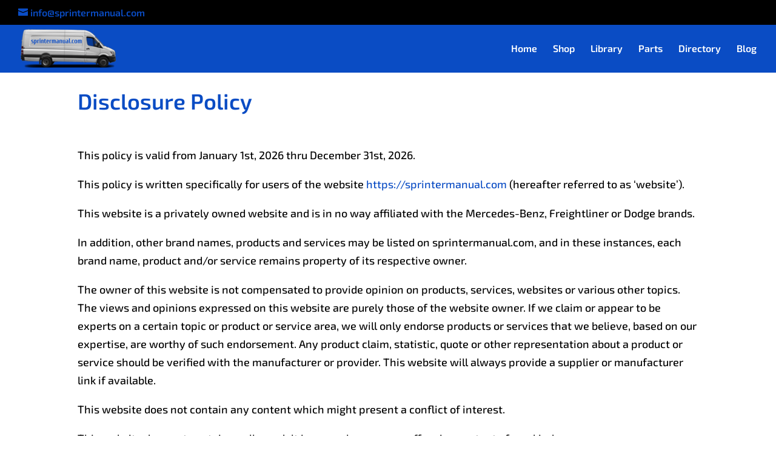

--- FILE ---
content_type: text/css
request_url: https://sprintermanual.com/wp-content/uploads/wtfdivi/wp_head.css?ver=1767810322
body_size: -289
content:
#top-menu-nav #top-menu a:hover,#mobile_menu_slide a:hover{color:#f2ba36 !important;opacity:1 !important}body.single article.has-post-thumbnail>img:nth-of-type(1){width:auto !important;height:auto !important}body.single article.has-post-thumbnail .et_post_meta_wrapper>img:nth-of-type(1){width:auto !important;height:auto !important}#footer-info + #footer-info{display:none}

--- FILE ---
content_type: text/css
request_url: https://sprintermanual.com/wp-content/plugins/divi-mobile-menu-customizer/css/styles.css?ver=1.0
body_size: 2002
content:
/**
 *  MMC Plugin Styles
 */

/* Collapse Nested Submenu Items */
.chi_dmm_styles #main-header .et_mobile_menu.chidmm_collapsable .menu-item-has-children > a { 
    background-color: transparent; 
    position: relative; 
}
@media all and (max-width: 980px) {
    /* submenu parent element arrow */
    .chimmc_mobile_menu_arrow:before {
        font-family: "ETmodules";
        font-weight: normal;
        font-variant: normal;
        -webkit-font-smoothing: antialiased;
        line-height: 1;
        text-transform: none;
        speak: none;
    }

    span.chimmc_mobile_menu_arrow {
        display: inline-block;
        position: absolute;
        right: 0;
        top: 50%;
        -webkit-transform: translateY(-50%);
        transform: translateY(-50%);
        width: auto;
        height: auto;
        padding-left: 18px;
        padding-right: 18px;
        opacity: 0.6;
        cursor: pointer;
        -webkit-transition: all 0.5s;
        -moz-transition: all 0.5s;
        transition: all 0.5s;
    }

    .menu-item-has-children > a > span.chimmc_mobile_menu_arrow:before {
        transition: inherit;
    }

    .menu-item-has-children.visible > a > span.chimmc_mobile_menu_arrow:before {
        -webkit-transform: rotate(180deg);
        transform: rotate(180deg);
    }

    .chimmc_mobile_menu_arrow:before {
        display: block;
        z-index: 999;
        top: 10px;
        right: 13px;
        font-weight: 900;
        text-align: center;
        content: "3";
    }
}

.chi_dmm_styles #main-header .et_mobile_menu.chidmm_collapsable ul.sub-menu { 
    display: none !important; 
    visibility: hidden !important;
    -webkit-transition: all 1.5s ease-in-out !important;
    -moz-transition: all 1.5s ease-in-out !important;
    transition: all 1.5s ease-in-out !important;
}
.chi_dmm_styles #main-header .et_mobile_menu.chidmm_collapsable .visible > ul.sub-menu { 
    display: block !important; 
    visibility: visible !important; 
    -webkit-animation: Grow 0.3s ease-in-out;
    -moz-animation: Grow 0.6s ease-in-out;
    -o-animation: Grow 0.3s ease-in-out;
    animation: Grow 0.3s ease-in-out;
    -webkit-backface-visibility: visible !important;
    backface-visibility: visible !important;
}
/* End Collapse Nested Submenu Items */ 
/* improve compatibility with Enterprise child theme */
body.chi_dmm_styles .et_mobile_menu li:not(.CTA-button) a {
    background-color: rgba(0,0,0,0) !important;
}
/* START custom animations keyframes */

@-webkit-keyframes zoom-in {
    0% {
        -webkit-transform: scale(.8);
        transform: scale(.8);
        opacity: 0
    }
    100% {
        -webkit-transform: scale(1);
        transform: scale(1);
        opacity: 1
    }
}
@keyframes zoom-in {
    0% {
        -webkit-transform: scale(.8);
        transform: scale(.8);
        opacity: 0
    }
    100% {
        -webkit-transform: scale(1);
        transform: scale(1);
        opacity: 1
    }
}

@-webkit-keyframes zoom-out {
    0% {
        -webkit-transform: scale(1);
        transform: scale(1);
        opacity: 1
    }
    100% {
        -webkit-transform: scale(.8);
        transform: scale(.8);
        opacity: 0;
    }
}
@keyframes zoom-out {
    0% {
        -webkit-transform: scale(1);
        transform: scale(1);
        opacity: 1
    }
    100% {
        -webkit-transform: scale(.8);
        transform: scale(.8);
        opacity: 0;
    }
}

@-webkit-keyframes fadeOut {
	0% {
		opacity: 1;
	}

	100% {
		opacity: 0;
	}
}

@-moz-keyframes fadeOut {
	0% {
		opacity: 1;
	}

	100% {
		opacity: 0;
	}
}

@-o-keyframes fadeOut {
	0% {
		opacity: 1;
	}

	100% {
		opacity: 0;
	}
}

@keyframes fadeOut {
	0% {
		opacity: 1;
	}

	100% {
		opacity: 0;
	}
}
@-webkit-keyframes flipOutX {
  from {
    -webkit-transform: perspective(400px);
    transform: perspective(400px);
  }

  30% {
    -webkit-transform: perspective(400px) rotate3d(1, 0, 0, -20deg);
    transform: perspective(400px) rotate3d(1, 0, 0, -20deg);
    opacity: 1;
  }

  to {
    -webkit-transform: perspective(400px) rotate3d(1, 0, 0, 90deg);
    transform: perspective(400px) rotate3d(1, 0, 0, 90deg);
    opacity: 0;
  }
}

@keyframes flipOutX {
  from {
    -webkit-transform: perspective(400px);
    transform: perspective(400px);
  }

  30% {
    -webkit-transform: perspective(400px) rotate3d(1, 0, 0, -20deg);
    transform: perspective(400px) rotate3d(1, 0, 0, -20deg);
    opacity: 1;
  }

  to {
    -webkit-transform: perspective(400px) rotate3d(1, 0, 0, 90deg);
    transform: perspective(400px) rotate3d(1, 0, 0, 90deg);
    opacity: 0;
  }
}
@-webkit-keyframes flipOutY {
  from {
    -webkit-transform: perspective(400px);
    transform: perspective(400px);
  }

  30% {
    -webkit-transform: perspective(400px) rotate3d(0, 1, 0, -15deg);
    transform: perspective(400px) rotate3d(0, 1, 0, -15deg);
    opacity: 1;
  }

  to {
    -webkit-transform: perspective(400px) rotate3d(0, 1, 0, 90deg);
    transform: perspective(400px) rotate3d(0, 1, 0, 90deg);
    opacity: 0;
  }
}

@keyframes flipOutY {
  from {
    -webkit-transform: perspective(400px);
    transform: perspective(400px);
  }

  30% {
    -webkit-transform: perspective(400px) rotate3d(0, 1, 0, -15deg);
    transform: perspective(400px) rotate3d(0, 1, 0, -15deg);
    opacity: 1;
  }

  to {
    -webkit-transform: perspective(400px) rotate3d(0, 1, 0, 90deg);
    transform: perspective(400px) rotate3d(0, 1, 0, 90deg);
    opacity: 0;
  }
}
@-webkit-keyframes lightSpeedIn {
  from {
    -webkit-transform: translate3d(100%, 0, 0) skewX(-30deg);
    transform: translate3d(100%, 0, 0) skewX(-30deg);
    opacity: 0;
  }

  60% {
    -webkit-transform: skewX(20deg);
    transform: skewX(20deg);
    opacity: 1;
  }

  80% {
    -webkit-transform: skewX(-5deg);
    transform: skewX(-5deg);
    opacity: 1;
  }

  to {
    -webkit-transform: none;
    transform: none;
    opacity: 1;
  }
}

@keyframes lightSpeedIn {
  from {
    -webkit-transform: translate3d(100%, 0, 0) skewX(-30deg);
    transform: translate3d(100%, 0, 0) skewX(-30deg);
    opacity: 0;
  }

  60% {
    -webkit-transform: skewX(20deg);
    transform: skewX(20deg);
    opacity: 1;
  }

  80% {
    -webkit-transform: skewX(-5deg);
    transform: skewX(-5deg);
    opacity: 1;
  }

  to {
    -webkit-transform: none;
    transform: none;
    opacity: 1;
  }
}

@-webkit-keyframes lightSpeedOut {
  from {
    opacity: 1;
  }

  to {
    -webkit-transform: translate3d(100%, 0, 0) skewX(30deg);
    transform: translate3d(100%, 0, 0) skewX(30deg);
    opacity: 0;
  }
}

@keyframes lightSpeedOut {
  from {
    opacity: 1;
  }

  to {
    -webkit-transform: translate3d(100%, 0, 0) skewX(30deg);
    transform: translate3d(100%, 0, 0) skewX(30deg);
    opacity: 0;
  }
}

@-webkit-keyframes shrink {
	0% {
		opacity: 1;
		-webkit-transform: scale(1, 1);
	}

	100% {
		opacity: 0;
		-webkit-transform: scale(1, 0.5);
	}
}

@-moz-keyframes shrink {
	0% {
		opacity: 1;
		-moz-transform: scale(1, 1);
	}

	100% {
		opacity: 0;
		-moz-transform: scale(1, 0.5);
	}
}

@-o-keyframes shrink {
	0% {
		opacity: 1;
		-o-transform: scale(1, 1);
	}

	100% {
		opacity: 0;
		-o-transform: scale(1, 0.5);
	}
}

@keyframes shrink {
	0% {
		opacity: 1;
		transform: scale(1, 1);
	}

	100% {
		opacity: 0;
		transform: scale(1, 0.5);
	}
}
/* END custom animations keyframes */
@media all and (max-width: 980px){
    /* SINCE v1.3.2 */
    /* fix for the top nav padding-top issue when vartical nav enabled */
    .chi_dmm_styles.et_vertical_nav.et_header_style_left #et-top-navigation {
        padding-top: 24px;
    }
    /* End fix for the top nav padding-top issue when vartical nav enabled */

    /* SINCE v1.4.0 */
    /* menu header styles */

    body:not(.et_header_style_slide):not(.et_header_style_fullscreen).chi_dmm_styles #main-header .mobile_nav.opened .mobile_menu_bar:before,
    body:not(.et_header_style_slide):not(.et_header_style_fullscreen).chi_dmm_styles #main-header .mobile_nav.closed .mobile_menu_bar:before,
    body:not(.et_header_style_slide):not(.et_header_style_fullscreen).chi_dmm_styles #main-header .mobile_nav.opened .mobile_menu_bar:after,
    body:not(.et_header_style_slide):not(.et_header_style_fullscreen).chi_dmm_styles #main-header .mobile_nav.closed .mobile_menu_bar:after {
        -webkit-font-smoothing: antialiased;
        -moz-osx-font-smoothing: grayscale;
        line-height: 1;
        speak: none;
        position: relative;
        top: 0;
        left: 0;
        cursor: pointer;
    }

   body:not(.et_header_style_slide):not(.et_header_style_fullscreen).chi_dmm_styles.et_header_style_left #main-header .mobile_nav  .mobile_menu_bar {
        position: relative;
        line-height: 0;
        display: -ms-flexbox;
        display: -webkit-flex;
        display: flex;
        -ms-flex-align: center;
        -webkit-align-items: center;
        -webkit-box-align: center;
        align-items: center;
        min-height: 58px;
    }

    body:not(.et_header_style_slide):not(.et_header_style_fullscreen).chi_dmm_styles #main-header .mobile_nav.closed .mobile_menu_bar:before,
    body:not(.et_header_style_slide):not(.et_header_style_fullscreen).chi_dmm_styles #main-header .mobile_nav.closed .mobile_menu_bar:after{
        -webkit-animation: mcfadeIn .7s 1 cubic-bezier(0.77, 0, 0.175, 1);
        -moz-animation: mcfadeIn .7s 1 cubic-bezier(0.77, 0, 0.175, 1);
        -o-animation: mcfadeIn .7s 1 cubic-bezier(0.77, 0, 0.175, 1);
        animation: mcfadeIn .7s 1 cubic-bezier(0.77, 0, 0.175, 1);
    }

    .chi_dmm_styles #main-header .mobile_nav.opened .mobile_menu_bar:before,
    .chi_dmm_styles #main-header .mobile_nav.opened .mobile_menu_bar:after,  
    .chi_dmm_styles #main-header .chi_mmc_activated #et_search_icon:before,   
    .chi_dmm_styles.et_header_style_centered #main-header .mobile_nav .select_page,
    .chi_dmm_styles.et_header_style_split #main-header .mobile_nav .select_page {
        -webkit-animation: fadeIn .7s 1 cubic-bezier(0.77, 0, 0.175, 1);
        -moz-animation: fadeIn .7s 1 cubic-bezier(0.77, 0, 0.175, 1);
        -o-animation: fadeIn .7s 1 cubic-bezier(0.77, 0, 0.175, 1);
        animation: fadeIn .7s 1 cubic-bezier(0.77, 0, 0.175, 1);
    }
    
    body:not(.et_header_style_slide):not(.et_header_style_fullscreen).chi_dmm_styles .et_header_style_left .et_pb_menu_hidden #et_search_icon:before {
        opacity: 0;
        -webkit-animation: none;
        -moz-animation: none;
        -o-animation: none;
        animation: none;
    }
    
    /* split & centered header formats */
    /* vertically align the mobile_menu_bar and its contents */
    body.chi_dmm_styles.et_header_style_split #main-header .mobile_nav .mobile_menu_bar,
    body.chi_dmm_styles.et_header_style_centered #main-header .mobile_nav .mobile_menu_bar {
        top: 50%;
        -webkit-transform: translateY(-50%);
        -ms-transform: translateY(-50%);
        transform: translateY(-50%);
        display: -ms-flexbox;
        display: -webkit-flex;
        display: flex;
        -ms-flex-align: center;
        -webkit-align-items: center;
        -webkit-box-align: center;
        align-items: center;
    }
    body.chi_dmm_styles.et_header_style_split #main-header .mobile_nav .mobile_menu_bar {
        padding-bottom: 0px;
    }
    body.chi_dmm_styles.et_header_style_centered #main-header .mobile_nav .select_page {
        line-height: 1;
    }
    body.chi_dmm_styles #et-top-navigation {
        font-weight: normal;
    }
    
}
    
@-webkit-keyframes mcfadeIn {
	0% {
		opacity: 0;
	}

	100% {
		opacity: 1;
	}
}

@-moz-keyframes mcfadeIn {
	0% {
		opacity: 0;
	}

	100% {
		opacity: 1;
	}
}

@-o-keyframes mcfadeIn {
	0% {
		opacity: 0;
	}

	100% {
		opacity: 1;
	}
}

@keyframes mcfadeIn {
	0% {
		opacity: 0;
	}

	100% {
		opacity: 1;
	}
}
@media all and (max-width: 980px){
    /* End menu header styles */
    /* menu item icon */
    .chi_dmm_styles #main-header  a:before,
    .chi_dmm_styles #main-header  a:after,
    .chi_dmm_styles #top-header #et-secondary-nav li.menu-item a:before,
    .chi_dmm_styles #top-header #et-secondary-nav li.menu-item a:after,
    .chi_dmm_styles .et_slide_in_menu_container #mobile_menu_slide a:before,
    .chi_dmm_styles .et_slide_in_menu_container #mobile_menu_slide a:after {
        font-family: 'ETmodules';
        text-align: center;
        speak: none;
        font-weight: normal;
        font-variant: normal;
        text-transform: none;
        -webkit-font-smoothing: antialiased;
        position: absolute;
        padding: 0 10px;

    }

    /* fix submenu opacity */
    .et_slide_in_menu_container #mobile_menu_slide li li a {
        opacity: 1;
    }
    .et_slide_in_menu_container #mobile_menu_slide li li a:hover {
        opacity: 0.7;
    }
    /* keep icons inside <a> tag */
    .chi_dmm_styles #main-header a,
    .chi_dmm_styles #top-header #et-secondary-nav li.menu-item a,
    .chi_dmm_styles .et_slide_in_menu_container #mobile_menu_slide a,
    .chi_dmm_styles ul.sub-menu li a {
        position: relative;
    }

    /* adjust icon default left alignment */
    .chi_dmm_styles.chimmc_icons_aligned_left #main-header .et_mobile_menu li.chimmc-has-icon a,
    .chi_dmm_styles.chimmc_icons_aligned_left #top-header #et-secondary-nav li.chimmc-has-icon a,
    .chi_dmm_styles.chimmc_icons_aligned_left .et_slide_in_menu_container #mobile_menu_slide li.chimmc-has-icon a,
    .chi_dmm_styles.chimmc_icons_left.chimmc_text_left #main-header .et_mobile_menu li.chimmc-has-icon a,
    .chi_dmm_styles.chimmc_icons_left.chimmc_text_left #top-header #et-secondary-nav li.chimmc-has-icon a,
    .chi_dmm_styles.chimmc_icons_left.chimmc_text_left .et_slide_in_menu_container #mobile_menu_slide li.chimmc-has-icon a,
    .chi_dmm_styles.et_header_style_fullscreen.chimmc_icons_left #mobile_menu_slide li.chimmc-has-icon a {
        margin-left: 10px;
    }

    /* adjust icon default right alignment */
    .chi_dmm_styles.chimmc_icons_aligned_right #main-header .et_mobile_menu li.chimmc-has-icon a,
    .chi_dmm_styles.chimmc_icons_aligned_right #top-header #et-secondary-nav li.chimmc-has-icon a,
    .chi_dmm_styles.chimmc_icons_aligned_right .et_slide_in_menu_container #mobile_menu_slide li.chimmc-has-icon a,
    .chi_dmm_styles.chimmc_icons_right.chimmc_text_right #main-header .et_mobile_menu li.chimmc-has-icon a,
    .chi_dmm_styles.chimmc_icons_right.chimmc_text_right #top-header #et-secondary-nav li.chimmc-has-icon a,
    .chi_dmm_styles.chimmc_icons_right.chimmc_text_right .et_slide_in_menu_container #mobile_menu_slide li.chimmc-has-icon a,
    .chi_dmm_styles.et_header_style_fullscreen.chimmc_icons_right #mobile_menu_slide li.chimmc-has-icon a {
        margin-right: 10px;
    }
    /*  */
    .chi_dmm_styles.chimmc_icons_left.chimmc_icons_aligned_left #main-header #menu-item a:before,
    .chi_dmm_styles.chimmc_icons_left.chimmc_icons_aligned_left #main-header .menu-item a:before,
    .chi_dmm_styles.chimmc_icons_left.chimmc_icons_aligned_left #top-header .menu-item a:before,
    .chi_dmm_styles:not(.et_header_style_fullscreen).chimmc_icons_left.chimmc_icons_aligned_left .et_slide_in_menu_container #mobile_menu_slide .menu-item a:before {
        left: 8px;
        padding-left: 0;
    }
    /*  */
    .chi_dmm_styles.chimmc_icons_left:not(.chimmc_icons_aligned_left) #main-header #menu-item a:before,
    .chi_dmm_styles.chimmc_icons_left:not(.chimmc_icons_aligned_left) #main-header .menu-item a:before,
    .chi_dmm_styles.chimmc_icons_left:not(.chimmc_icons_aligned_left) #top-header .menu-item a:before,
    .chi_dmm_styles.chimmc_icons_left:not(.chimmc_icons_aligned_left) .et_slide_in_menu_container #mobile_menu_slide .menu-item a:before,
    .chi_dmm_styles.et_header_style_fullscreen.chimmc_icons_left .et_slide_in_menu_container #mobile_menu_slide .menu-item a:before {
        transform: translateX(-100%);
        -webkit-transform: translateX(-100%);
    }
    /*  */
    .chi_dmm_styles.chimmc_icons_right.chimmc_icons_aligned_right #main-header #menu-item a:after,
    .chi_dmm_styles.chimmc_icons_right.chimmc_icons_aligned_right #main-header .menu-item a:after,
    .chi_dmm_styles.chimmc_icons_right.chimmc_icons_aligned_right #top-header .menu-item a:after,
    .chi_dmm_styles:not(.et_header_style_fullscreen).chimmc_icons_right.chimmc_icons_aligned_right .et_slide_in_menu_container #mobile_menu_slide .menu-item a:after {
        right: 8px;
        padding-right: 0;
    }
    /*  */
    .chi_dmm_styles.chimmc_icons_right:not(.chimmc_icons_aligned_right) #main-header #menu-item a:after,
    .chi_dmm_styles.chimmc_icons_right:not(.chimmc_icons_aligned_right) #main-header .menu-item a:after,
    .chi_dmm_styles.chimmc_icons_right:not(.chimmc_icons_aligned_right) #top-header .menu-item a:after,
    .chi_dmm_styles.chimmc_icons_right:not(.chimmc_icons_aligned_right) .et_slide_in_menu_container #mobile_menu_slide .menu-item a:after {
        transform: translateX(0%);
        -webkit-transform: translateX(0%);
    }
    /* */
    .et_mobile_menu li,
    .et_mobile_menu li li,
    .et_mobile_menu li.menu-item-has-children > a {
        overflow: hidden;
    }
    /* alter arrow rotation for slide-in header submenu */
    .et_slide_in_menu_container span.et_mobile_menu_arrow.et_pb_submenu_opened {
        -webkit-transform: none;
        transform: none;
    }

    .et_slide_in_menu_container span.et_mobile_menu_arrow:before {
        transition: inherit;
    }
    .et_slide_in_menu_container span.et_mobile_menu_arrow.et_pb_submenu_opened:before {
        -webkit-transform: rotate(180deg);
        transform: rotate(180deg);
    }
    
    /* vertical align menu icons for centered inline logo header */
    .et_header_style_split.chimmc_icons_left:not(.chimmc_icons_aligned_left) #main-header .chimmc-has-icon a:before {
        top: 50%;
        transform: translateX(-100%) translateY(-50%);
        -webkit-transform: translateX(-100%) translateY(-50%);
    }
    .et_header_style_split.chimmc_icons_right:not(.chimmc_icons_aligned_right) #main-header .chimmc-has-icon a:after {
        top: 50%;
        transform: translateX(0%) translateY(-50%);
        -webkit-transform: translateX(0%) translateY(-50%);
    }
    .et_header_style_split.chimmc_icons_left.chimmc_icons_aligned_left #main-header .chimmc-has-icon a:before {
        top: 50%;
        transform: translateY(-50%);
        -webkit-transform: translateY(-50%);
    }
    .et_header_style_split.chimmc_icons_right.chimmc_icons_aligned_right #main-header .chimmc-has-icon a:after {
        top: 50%;
        transform: translateY(-50%);
        -webkit-transform: translateY(-50%);
    }
    /* prevent parent menu item icon from being cut */
    .et_header_style_fullscreen .et_slide_in_menu_container #mobile_menu_slide li.menu-item-has-children.chimmc-has-icon > a {
        display: block;
    }
    /* adjust arrow padding */
    .et_header_style_fullscreen .et_slide_in_menu_container li.menu-item-has-children.chimmc-has-icon span.et_mobile_menu_arrow {
        padding: 0 0 0 10px;
    }
    
}






--- FILE ---
content_type: text/css
request_url: https://sprintermanual.com/wp-content/themes/Divi-Child-Theme/style.css?ver=4.27.5
body_size: 1131
content:
/*
 Theme Name:     Divi Custom Child Theme
 Theme URI:      https://www.elegantthemes.com/gallery/divi/
 Description:    Divi Custom Child Theme
 Author:         KMT
 Author URI:     https://www.elegantthemes.com
 Template:       Divi
 Version:        1.0.0
*/
 /*----------------Theme customization starts right here------------------------*/

/*-----radiused image corners class-------*/
.radius-4 {
  border-radius: 4px;
}


/*--------------Hide the phone icon and phone number------------------------- */
#et-info-phone { display:none !important }
/*-------------Remove Main Header Bottom Shadow-----------------------------*/
#main-header{
    -webkit-box-shadow:none !important;
    -moz-box-shadow:none !important;
    box-shadow:none !important;
}
/*----------Remove Fixed Header Bottom Shadow---------------------------*/
#main-header.et-fixed-header {
    box-shadow: none !important;
}
/*-------------Hide Vertical Divider on blog & default pages--------------*/
.container:before { background-color:transparent !important; }
.et_pb_widget_area_right { border-left:0 !important; }
.et_pb_widget_area_left { border-right:0 !important; }
/*-----------------------Vertical Align---------------------------*/
    .vertical-align { 
    display: flex; 
    flex-direction: column; 
    justify-content: center;
} 
/*----------------Align FaceBook Feed Like Box------------------------*/
.cff-likebox {
    float: left;
     padding-top: 10px;
    margin-left: 0px;
    position: relative;
    width: 100%;
}
/*----------------Blurb Image Zoom Hover Effect----------------------------*/
@media only screen and (min-width : 767px) {
     .blurb-hover .et_pb_main_blurb_image {
            position: relative;
            overflow: hidden;}
     .blurb-hover img.et-waypoint {
        margin-bottom: -5px;
            -webkit-transition: -webkit-transform 0.3s;
            transition: transform 0.3s;
            -webkit-transform: scale(.99);
            transform: scale(.80);}
     .blurb-hover img.et-waypoint:hover {
            -webkit-transform: scale(.80);
            transform: scale(.99);}
     }
/*----------------- WooCommerce Styles -------------------------*/
.woocommerce .woocommerce-result-count, .woocommerce-page .woocommerce-result-count {
    display: none;
}

.woocommerce #tab-description > h2 {
      display: none;
}

.woocommerce-breadcrumb {
  display: none;
}

.woocommerce .woocommerce-ordering select {
    display: none;
}

.entry-summary p.price span {
    font-size: 42px !important;
}

.woocommerce-Price-amount > bdi:nth-child(1)
	 {
    color: #000000;
}

/*-------------NEW STYLES---------------*/
/* WooCommerce product images – rounded corners */
.woocommerce img,
.woocommerce-page img {
    border-radius: 4px;
}

/* Hide Add to Cart button on SINGLE PRODUCT pages */
.single-product form.cart {
  display: none !important;
}

/* Hide Add to Cart button on SHOP / CATEGORY pages */
.woocommerce ul.products li.product .button {
  display: none !important;
}

/* Optional: hide quantity selector if present */
.single-product .quantity {
  display: none !important;
}

/* Add spacing below product price */
.single-product .summary .price {
  margin-bottom: 15px !important;
}

/* Hide WooCommerce cart icon / cart contents everywhere */
.cart-contents,
.et-cart-info,
.et-cart-count,
.woocommerce-cart-link,
.woocommerce-mini-cart,
.widget_shopping_cart {
  display: none !important;
}




/*------------------ Set Scroll Top Anchor Color & Position -----------------*/
.et_pb_scroll_top.et-pb-icon {
    background: #0a4cc4 none repeat scroll 0 0;
    border-bottom-left-radius: 4px;
    border-top-left-radius: 4px;
    bottom: 125px;
    color: #fff;
    cursor: pointer;
    display: none;
    font-size: 30px;
    padding: 5px;
    position: fixed;
    right: 0;
    text-align: center;
    text-decoration: none;
    z-index: 99999;
}

/*----------Make Footer Widgets Full Width-------------*/
#footer-bottom .container, #main-footer .container{
margin-right: 2.773%; 
margin-left: 2.773%; 
width:94.454%!important;
max-width: 94.454%;
}

/*-----------------------Center Footer Menu Links-----------------------*/
.bottom-nav {
text-align: center;
}

/*------------------Make All Button Same Width------------------------*/
.et_pb_button { min-width: 180px; text-align:center; }

/*--------------Align Gravity Forms Button left when using GF styles for Divi plugin-------------------*/
body .gform_wrapper .gform_footer input[type="submit"], body .gform_wrapper .gform_page_footer .button.gform_next_button, body .gform_wrapper .gform_page_footer input.button.gform_button[type="submit"] {
	float: left;
}


/*------------Same Size Blurbs----------------------------*/
.flex-SameSize .et_pb_column_1_3{
display: flex;
}

/*--------------Center Widget Titles-------------------*/
.widgettitle {
    text-align: center;
}